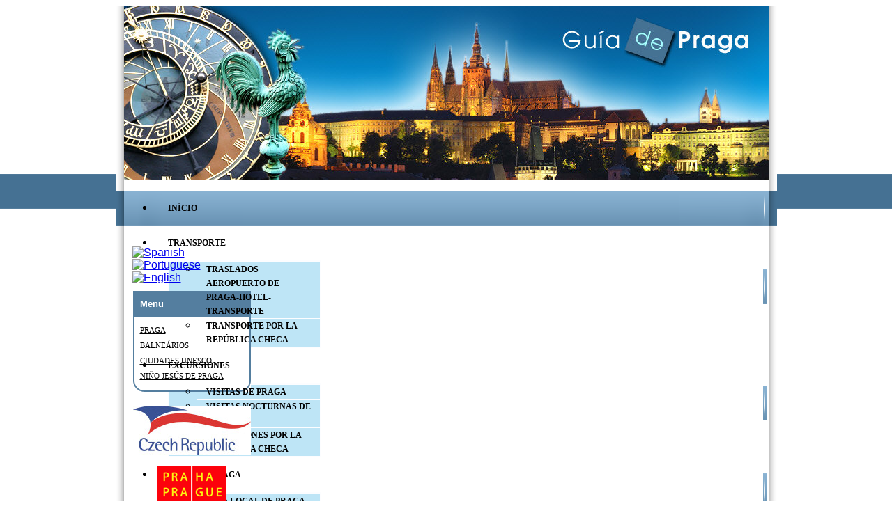

--- FILE ---
content_type: text/html; charset=UTF-8
request_url: http://www.guiadepraga.cz/es/?PHPSESSID=6ideb0v10evirish14u79do4b4
body_size: 4713
content:
<!DOCTYPE html PUBLIC "-//W3C//DTD XHTML 1.0 Transitional//EN" "http://www.w3.org/TR/xhtml1/DTD/xhtml1-transitional.dtd">
<html xmlns="http://www.w3.org/1999/xhtml" xml:lang="es" lang="es">
<head>
<title>Guía de Praga, en Castellano, Visitas por Praga, Turismo Praga</title>
<meta http-equiv="Content-Type" content="text/html;charset=utf-8" />
<meta http-equiv="Content-Language" content="es" />
<meta name="robots" content="index,follow" />
<meta name="keywords" content="Guia de Praga, Visitas por Praga, Excursiones, turismo Praga" />
<meta name="description" content="Preparen su viaje a Praga !!!  Oferta en directo, sin intermediarios. Guías de Praga, Visitas por Praga, en castellano" />
<meta name="author" content="Vitalij Chalupnik" />
<link href="../servis/data/wdu/settings.css" media="all" type="text/css" rel="stylesheet" />
<link href="../web/skins/default/skin.css" media="all" type="text/css" rel="stylesheet" />
<script type="text/javascript" src="../servis/data/js/tooltip.js"></script>
<script type="text/javascript" src="../servis/data/js/thumbnailviewer.js"></script>
<style type="text/css">
/* <![CDATA[ */
.blockall{text-align:center;}
.blocklist{text-align:left;margin-left:auto;margin-right:auto;width:949px;}
.blockleft{width:194px;}
.blockright{width:194px;}
.blocktop2{margin-left:194px;margin-right:194px;}
.blockbottom2{margin-left:194px;margin-right:194px;}
.blockcenter3{margin-left:194px;margin-right:194px;}
/* ]]> */
</style>
<!--[if lt IE 7]>
<link href="../servis/data/wdu/ieold.css" media="all" type="text/css" rel="stylesheet" />
<![endif]-->
<link href="/web/skins/default/images/icon.ico" rel="shortcut icon" type="image/ico" />
<!--[if lt IE 7]>
<link href="/web/skins/default/ieold.css" media="all" type="text/css" rel="stylesheet" />
<![endif]-->
<link href="../servis/templates/libs/rolloutddmenu.css" media="all" type="text/css" rel="stylesheet" />
<script type="text/javascript" src="../servis/templates/libs/rolloutddmenu.js">
/***********************************************
* Smooth Navigational Menu- (c) Dynamic Drive DHTML code library (www.dynamicdrive.com)
* This notice MUST stay intact for legal use
* Visit Dynamic Drive at http://www.dynamicdrive.com/ for full source code
***********************************************/
</script></head>
<body>
<div class="blockall">
<div class="blockall2">
<div class="blocklist">
<div class="blocktop">
<div class="d-logo">
<div class="logo"><img src="/web/skins/default/images/prague.jpg" width="925" height="250" alt="GuiaDePraga.cz" /></div>

</div>
<div class="menutop">
<div id="smoothmenu1" class="ddsmoothmenu">
<ul>
<li><span title="INÍCIO"><a href="/?PHPSESSID=hm9mfn7lhh91vmoqscs9epteu3" title="INÍCIO" target="_self">INÍCIO</a></span></li>
<li><span title="Transporte"><a href="#?PHPSESSID=hm9mfn7lhh91vmoqscs9epteu3" title="Transporte">Transporte</a></span><ul>
<li><h3 title="Traslados Aeropuerto de Praga-hotel-Transporte "><a href="/es/Transporte/Traslados-Aeropuerto-de-Praga-hotel-Transporte-/?PHPSESSID=hm9mfn7lhh91vmoqscs9epteu3" title="Traslados Aeropuerto de Praga-hotel-Transporte ">Traslados Aeropuerto de Praga-hotel-Transporte </a></h3></li>
<li><h3 title="Transporte por la República Checa"><a href="/es/Transporte/Transporte-por-la-Republica-Checa/?PHPSESSID=hm9mfn7lhh91vmoqscs9epteu3" title="Transporte por la República Checa">Transporte por la República Checa</a></h3></li>
</ul>
</li>
<li><span title="Excursiones"><a href="#?PHPSESSID=hm9mfn7lhh91vmoqscs9epteu3" title="Excursiones">Excursiones</a></span><ul>
<li><h3 title="Visitas de Praga"><a href="/es/Excursiones/Visitas-de-Praga/?PHPSESSID=hm9mfn7lhh91vmoqscs9epteu3" title="Visitas de Praga">Visitas de Praga</a></h3></li>
<li><h3 title="Visitas nocturnas de Praga "><a href="/es/Excursiones/Visitas-nocturnas-de-Praga-/?PHPSESSID=hm9mfn7lhh91vmoqscs9epteu3" title="Visitas nocturnas de Praga ">Visitas nocturnas de Praga </a></h3></li>
<li><h3 title="Excursiones por la República Checa"><a href="/es/Excursiones/Excursiones-por-la-Republica-Checa/?PHPSESSID=hm9mfn7lhh91vmoqscs9epteu3" title="Excursiones por la República Checa">Excursiones por la República Checa</a></h3></li>
</ul>
</li>
<li><span title="Guías de Praga"><a href="#?PHPSESSID=hm9mfn7lhh91vmoqscs9epteu3" title="Guías de Praga">Guías de Praga</a></span><ul>
<li><h3 title="Guía local de Praga"><a href="/es/Guias-de-Praga/Guia-local-de-Praga/?PHPSESSID=hm9mfn7lhh91vmoqscs9epteu3" title="Guía local de Praga">Guía local de Praga</a></h3></li>
<li><h3 title="Guia conductor"><a href="/es/Guias-de-Praga/Guia-conductor/?PHPSESSID=hm9mfn7lhh91vmoqscs9epteu3" title="Guia conductor">Guia conductor</a></h3></li>
</ul>
</li>
<li><span title="Entretenimiento"><a href="#?PHPSESSID=hm9mfn7lhh91vmoqscs9epteu3" title="Entretenimiento">Entretenimiento</a></span><ul>
<li><h3 title="Eventos culturales de Praga"><a href="/es/Entretenimiento/Eventos-culturales-de-Praga/?PHPSESSID=hm9mfn7lhh91vmoqscs9epteu3" title="Eventos culturales de Praga">Eventos culturales de Praga</a></h3></li>
<li><h3 title="Compras en Praga"><a href="/es/Entretenimiento/Compras-en-Praga/?PHPSESSID=hm9mfn7lhh91vmoqscs9epteu3" title="Compras en Praga">Compras en Praga</a></h3></li>
<li><h3 title="Restaurantes de Praga"><a href="/es/Entretenimiento/Restaurantes-de-Praga/?PHPSESSID=hm9mfn7lhh91vmoqscs9epteu3" title="Restaurantes de Praga">Restaurantes de Praga</a></h3></li>
</ul>
</li>
<li class="last"><span title="Sobre nosotros"><a href="/es/Sobre-nosotros/?PHPSESSID=hm9mfn7lhh91vmoqscs9epteu3" title="Sobre nosotros">Sobre nosotros</a></span></li>
</ul>
</div>
</div>
</div>
<div class="blockmiddle">
<div class="blockmiddle2">
<div class="blockleft">
<div class="languages">
<a class="selected" href="http://www.guiadepraga.cz/es/?PHPSESSID=hm9mfn7lhh91vmoqscs9epteu3"><img src="../servis/resources/flagsbig/es.gif" width="30" height="20" alt="Spanish" /></a>&nbsp;<a class="unselected" href="http://www.guiadepraga.cz/pt/?PHPSESSID=hm9mfn7lhh91vmoqscs9epteu3"><img src="../servis/resources/flagsbig/pt.gif" width="30" height="20" alt="Portuguese" /></a>&nbsp;<a class="unselected" href="http://www.guiadepraga.cz/br/?PHPSESSID=hm9mfn7lhh91vmoqscs9epteu3"><img src="../servis/resources/flagsbig/br.gif" width="30" height="20" alt="" /></a>&nbsp;<a class="unselected" href="http://www.guiadepraga.cz/en/?PHPSESSID=hm9mfn7lhh91vmoqscs9epteu3"><img src="../servis/resources/flagsbig/en.gif" width="30" height="20" alt="English" /></a>&nbsp;</div>
<div class="menuleft">
<div class="caption">Menu</div><ul><li><a href="/es/PRAGA/?PHPSESSID=hm9mfn7lhh91vmoqscs9epteu3">PRAGA</a></li><li><a href="/es/BALNEARIOS/?PHPSESSID=hm9mfn7lhh91vmoqscs9epteu3">BALNEÁRIOS</a></li><li><a href="/es/CIUDADES-UNESCO/?PHPSESSID=hm9mfn7lhh91vmoqscs9epteu3">CIUDADES UNESCO</a></li><li><a href="/es/Ni--o-Jesus-de-Praga/?PHPSESSID=hm9mfn7lhh91vmoqscs9epteu3">Niño Jesús de Praga</a></li></ul></div>
<div class="menuboxes menuboxesl">
</div>
<div class="sloupec-left">
<p style="text-align: center;"><a href="http://www.czechtourism.com/" target="_blank"><img src="/files/logo_czech.jpg" alt="" /></a></p>
<p style="text-align: center;"><a href="http://magistrat.praha.eu/lang/l2"><img src="/files/prague_logo.png" alt="" /></a></p>
<p style="text-align: center;"><a href="http://www.wikipedia.org">WIKIPEDIA  <br /></a></p></div>
</div>
<div class="blockright">
<div class="kontakty">
<div class="caption">Atención al cliente</div>
<div class="content">
<p style="text-align: center;"><span style="font-family: verdana,geneva;"><strong><span style="font-size: 12pt;">+420 777 079 997</span><br /><span style="color: #ff0000;"><span style="font-size: 10pt;">hablamos español</span></span><br /><span style="font-size: 13px;"><a href="mailto:info@guiadepraga.cz">info@guiadepraga.cz<br /></a></span></strong></span></p>
<p style="text-align: center;"><span style="font-family: verdana,geneva;"><strong><span style="font-size: 13px;">Skype</span></strong></span></p>
<p style="text-align: center;"><span style="font-family: verdana,geneva;"><strong><span style="font-size: 13px;">TOUR.PRAGENSES<br /></span></strong></span></p></div>
</div>
<div class="menuboxes menuboxesr">
<div class="menubox">
<a href="/es/Comentarios-de-viaje-a-Praga/"><img src="../files/ramecky/comentario.jpg" width="169" alt="Comentarios de viaje a Praga" /></a>
<table class="odkaz"><tr><td><a href="/es/Comentarios-de-viaje-a-Praga/?PHPSESSID=hm9mfn7lhh91vmoqscs9epteu3">Comentarios de viaje a Praga</a></td></tr></table>
</div>
</div>
<div class="sloupec-right">
</div>
</div>
<div class="blockcenter">
<div class="blockcenter2">
<div class="blockcenter3">
<div class="d-text">
<h1><span style="font-size: 10pt;"><span style="color: #003366;"><span style="font-family: verdana,geneva;">Guía de Praga , </span><span style="font-family: verdana,geneva;">VISITAS por pRAGA, EXCURSIONES POR LA REPÚBLICA CHECA</span></span></span></h1>
<p style="text-align: justify;"><span style="font-size: 12pt;"><span style="font-family: verdana,geneva;"><span style="font-size: 10pt;"><span style="color: #000080;"><strong><span style="color: #003366;"><span style="font-family: mceinline;">Descubre con nosotros la ciudad de Praga, conozca sus hermosos rincones y callejones, sus museos y monumentos, </span></span><span style="color: #000080;"><span style="font-family: mceinline;"><span style="color: #003366;">permítenos acompañarle en su visita y</span><span style="color: #003366;"> l</span></span><span style="color: #ff0000;"><span style="color: #003366;"><span style="font-family: mceinline;">e garantizamos un grato recuerdo !!!<br />Adoramos nuestro trabajaro. Nos encanta Praga.</span></span><br /></span></span></strong></span></span></span></span></p>
<p style="text-align: justify;"><span style="font-size: 8pt;"><span style="font-family: verdana,geneva;">A través de <strong>Guía de Praga</strong> pueden descubrir, tanto los lugares más visitados de Praga y sus alrededores, como otros menos frecuentados, o incluso desconocidos para la mayoría de los turistas. </span></span></p>
<p><span style="color: #000080;"><span style="font-size: 12pt;"><strong><span style="text-decoration: underline;"><span style="font-family: mceinline;"><span style="color: #003366;">10 motivos porque</span> <span style="color: #003366;">deberías CONOCER PRAGA CON NOSOTROS</span>:</span></span></strong></span></span><br />1. Guías de Praga autorizados de habla hispana, alegres y simpáticos<br />2. Trato individual y programas a medida<br />3. Visitas y excursiones por Praga en grupo como en privado.<br />4<strong>. Atención al cliente 24 hrs (hablamos <span style="color: #000000;">español,</span> português, inglés).</strong><br />5. Programas hechos a medida según vuestros deseos y interéses y a la hora que os conviene mejor.<br />6. Servicio de transporte de Praga que te ayuda moverse por la cuidad, los<span style="color: #ff0000;"> <span style="color: #000000;"><strong>conductores de habla Española.</strong></span>.</span><br />7. Excursiones no sólo por Praga, pero también fuera de Praga a distintas ciudades de la República Checa, aprovechando nuestra flota de coches y minibuses.<br />8. Precios razonables <span style="color: #000000;"><strong>descuentos especiales</strong></span>.Equipo de guia profesionales de habla española.<br />9. Descuentos muy especiales a algunos eventos culturales (teatro negro, crucero con cena por el río Moldava...).<br /><span style="color: #000000;"><strong>10.<span style="color: #003366;">Nos encanta nuestro trabajo. Adoramos Praga.</span></strong></span></p>
<h2 style="text-align: justify;"><span style="font-size: 8pt;"><span style="font-family: verdana,geneva;"><span style="font-size: 10pt;"><span style="color: #003366;">vISITAS de PRAGA</span></span><br /></span></span></h2>
<p style="text-align: justify;"><span style="font-size: 8pt;"><span style="font-family: verdana,geneva;">¿En cuales visitas de Praga participar?<br />Nuestro equipo de <strong>' Guía de Praga '</strong> organiza visitas por Praga y por la República Checa. Proporcionamos una variedad de excursiones más atractivas y preparamos también programas a medida. <br /><strong></strong></span></span><span style="font-size: 8pt;"><span style="font-family: verdana,geneva;"><strong></strong></span></span><span style="font-size: 8pt;"><span style="font-family: verdana,geneva;"><strong></strong></span></span></p>
<h2 style="text-align: justify;"><span style="font-size: 8pt;"><span style="font-family: verdana,geneva;"><span style="font-size: 10pt;"><span style="color: #003366;">Guía de praga - guías locales y traductores</span></span><br /></span></span></h2>
<p style="text-align: justify;"><span style="font-size: 8pt;"><span style="font-family: verdana,geneva;">¿Quieres visitar Praga con guía en privado?<strong><br />¿Quieres Conocer Praga en detalles, acompañado con guía local </strong>? Somos un equipo de <strong>guías oficiales de Praga</strong> de habla hispana y portuguêsa formados en Turismo y Letras con mucha experiência en el sector turístico. Ofrecemos servicios de intérpretes y traductores certificados y guías profesionales en Praga Republica Checa y Europa.</span></span></p>
<h2 style="text-align: justify;"><span style="font-size: 8pt;"><span style="font-family: verdana,geneva;"><span style="font-size: 10pt;"><span style="color: #003366;">GUIAS - CONDUCTORES hispanoablantes</span></span><br /></span></span></h2>
<p style="text-align: justify;"><span style="font-size: 8pt;"><span style="font-family: verdana,geneva;">Descubre Bohémia y Europa a su ritmo acompañado con  <span style="color: #003300;"><strong>guía - conductor</strong></span> Prepare su viaje a medida o dejese llevar por nuestro equipo GUÍA DE PRAGA  y te enseñaremos lo mejor de nuestro país. Este servicio ofrecemos de 1-8 personas  <br /><span style="color: #888888;"><strong>!profesionalidad y calidad a muy buen precio!</strong></span></span></span></p>
<h2 style="text-align: justify;"><span style="color: #003366;"><span style="font-family: verdana,geneva;"><span style="font-size: 10pt;">Transporte por praga</span></span></span></h2>
<p>¿<span style="font-family: verdana,geneva;"><span style="font-size: 8pt;">Como trasladarse del aeropuerto de Praga al hotel?<br />Elige nuestro servicio de transporte. Organizamos traslados del aeropuerto de Praga - hotel acompañados con conductores de habla hispana y portuguêsa, desplazamiento en coches, minibuses y autobúses por Praga, República Checa y Europa. </span></span><span style="font-family: verdana,geneva;"><span style="font-size: 8pt;"><span style="color: #888888;"><a href="/es/Transporte/Transporte-por-la-Republica-Checa/"><strong><br /></strong></a></span></span></span></p>
<p><span style="color: #003366;"><span style="font-size: 10pt;"><strong>Agradecemos su visita a nuestra pagina web y no olvides que estamos a su entera disposición.<br />En el nombre de todo el equipo de Guia de PRAGA</strong></span></span></p>
<p> </p>
<p>Title of your content</p></div>
</div>
</div>
</div>
<div class="cleaner"><img src="../servis/data/images/dot.gif" width="1" height="1" alt="" /></div>
</div>
</div>
<div class="blockbottom">
<div class="d-copyright">
<div class="zpodkazy">
<a href="http://www.tour-pragenses.com">www.tour-pragenses.com</a> | <a href="http://viagemeuropaleste.wordpress.com">viagemeuropaleste.wordpress.com</a> 
</div>
<div class="copyright">
<table width="100%" cellspacing="0" cellpadding="1"><tr><td><a href="http://www.jiri-kratochvil.cz" title="webdesign, marketing, seo, grafika, ppc, tisk">Design by: Jiří Kratochvíl</a>, <a href="http://www.webdesign.izde.cz/" title="Webdesign, tvorba www stránek, tvorba bannerů" target="_blank">Webdesign V. Chalupník</a> - <a href="http://www.izde.cz/" target="_blank" title="Redakční systém ServisDMS 3.07"> Redakční systém ServisDMS 3.07</a> | Všechna práva vyhrazena <a class="underlined" href="http://www.guiadepraga.cz/" title="Guiadepraga.cz">Guiadepraga.cz</a></td></tr></table>
</div>
</div>
<div class="d-googleanalytics">
<script type="text/javascript">
var gaJsHost = (("https:" == document.location.protocol) ? "https://ssl." : "http://www.");
document.write(unescape("%3Cscript src='" + gaJsHost + "google-analytics.com/ga.js' type='text/javascript'%3E%3C/script%3E"));
</script>
<script type="text/javascript">
try {
var pageTracker = _gat._getTracker("UA-7616268-1");
pageTracker._trackPageview();
} catch(err) {}</script>

</div>
</div>
</div>
</div>
</div>
</body>
</html>
